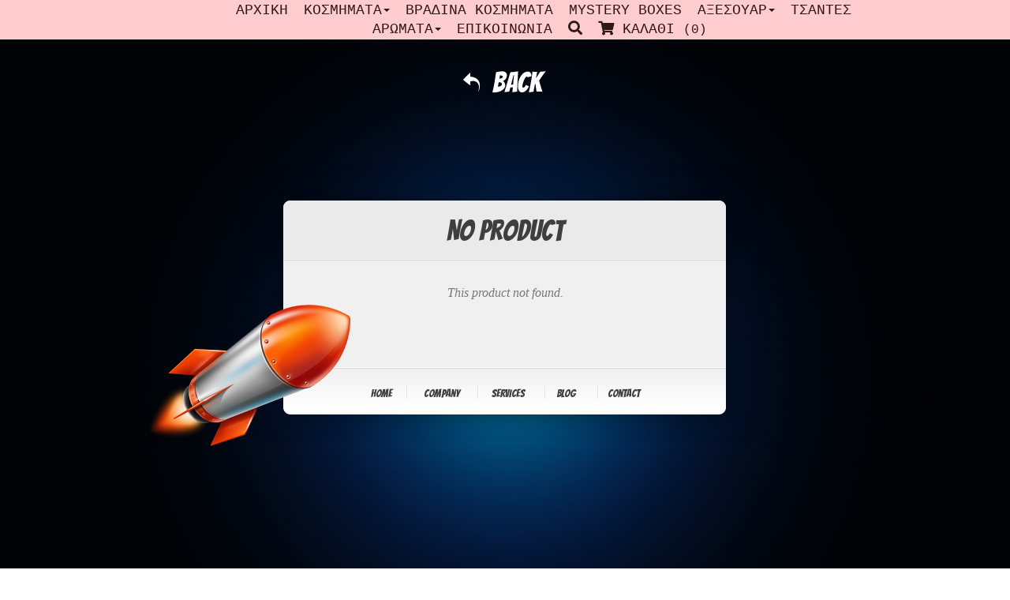

--- FILE ---
content_type: text/html; charset=UTF-8
request_url: https://strassaccessories.gr/neweshops/productdetails/62615/el/
body_size: 7154
content:
<!doctype html>
<html lang="en">

<head>
  <title>OgiEshop</title>
  <base href="/neweshops/">  <meta name="viewport" content="width=device-width,initial-scale=1">
  <meta charset="utf-8">
  <meta http-equiv="X-UA-Compatible" content="IE=edge" >
  
<link rel="stylesheet" href="styles.0d7b9b7b3b92404fb335.css"></head>

<body class="body">
  <app-root></app-root>

  <script src="https://use.fontawesome.com/45b6a6c485.js"></script>
  <!-- <link rel="stylesheet" type="text/css" href="https://www.ourglobalidea.com/rep/theme/SME/assets/font-awesome/css/all.css"> -->
  <link rel="stylesheet" href="https://use.fontawesome.com/releases/v5.5.0/css/all.css" integrity="sha384-B4dIYHKNBt8Bc12p+WXckhzcICo0wtJAoU8YZTY5qE0Id1GSseTk6S+L3BlXeVIU"
    crossorigin="anonymous">
   <link href='https://fonts.googleapis.com/css?family=ABeeZee|Abel|Advent Pro|Aguafina Script|Alex Brush|Almendra Display|Anaheim|Arsenal|Baloo|Barrio|Bokor|Bungee Outline|Chathura|Chonburi|Codystar|Cute Font|Diplomata|Dorsa|Ewert|Faster One|Fredericka the Great|Geostar|Gilda Display|Gruppo|Hanalei|Josefin Slab|Julius Sans One|Kantumruy|Kumar One|Medula One|MyriadPro-Regular|Arimo|Roboto|Roboto Slab|Play|Open Sans|Noto Sans|Source Sans Pro|Open Sans Condensed|Fira Sans|EB Garamond|Comfortaa|Fira Sans Condensed|Vollkorn|Alegreya|Cardo|Jura|Fira Mono|Caudex' rel='stylesheet'>
   <!-- <script type="text/javascript" src="//s7.addthis.com/js/300/addthis_widget.js#pubid=ra-554b7286128718e3" async></script> -->
   <!-- 
<style>
:root {
  --color1: #2E1818;
  --color2: #fffcf3;
  --color3: #2E1818;
  --color4: white;
  --color5: #2E1818;
}
.text-section-title {
    color: var(--color5);
}
/* kodikas animation
<script>// <![CDATA[
function reveal() {
  var reveals = document.querySelectorAll(".reveal");

  for (var i = 0; i < reveals.length; i++) {
    var windowHeight = window.innerHeight;
    var elementTop = reveals[i].getBoundingClientRect().top;
    var elementVisible = 150;

    if (elementTop < windowHeight - elementVisible) {
      reveals[i].classList.add("active");
    } else {
      reveals[i].classList.remove("active");
    }
  }
}

window.addEventListener("scroll", reveal);
// ]]></script>
*/
/* kodikas gia animation
<div class="reveal fade-right">
</div>
*/
/* kodikas gia animation */
.reveal {
  position: relative;
  opacity: 0;
}
.reveal.active {
  opacity: 1;
}
.active.fade-bottom {
  animation: fade-bottom 2s ease-in;
}
.active.fade-left {
  animation: fade-left 2s ease-in;
}
.active.fade-right {
  animation: fade-right 2s ease-in;
}
@keyframes fade-bottom {
  0% {
    transform: translateY(50px);
    opacity: 0;
  }
  100% {
    transform: translateY(0);
    opacity: 1;
  }
}
@keyframes fade-left {
  0% {
    transform: translateX(-100px);
    opacity: 0;
  }
  100% {
    transform: translateX(0);
    opacity: 1;
  }
}

@keyframes fade-right {
  0% {
    transform: translateX(100px);
    opacity: 0;
  }
  100% {
    transform: translateX(0);
    opacity: 1;
  }
}
.fadeTo{
  animation: fadeIn linear 6s;
}
.fadeInUp {
  animation: fadeInUp 2s ease-in-out; }
@keyframes fadeInUp {
  from {
    opacity: 0;
    transform: translateY(200px);
  }
  to {
    opacity: 1;
    transform: translateY(0);
  }
}
.fadeInLeft {
  animation: fadeInLeft 2s ease-in-out;}
@keyframes fadeInLeft {
  from {
    opacity: 0;
    transform: translateX(-300px);
  }
  to {
    opacity: 1;
    transform: translateX(0);
  }
}
.fadeInRight {
  animation: fadeInRight 2s ease-in-out;}
@keyframes fadeInRight {
  from {
    opacity: 0;
    transform: translateX(300px);
  }
  to {
    opacity: 1;
  }
}
.fade-in-text {
  padding: 30px 5px!important;
  line-height:normal!important;
  color: white;
  animation: fadeIn linear 1s;
  -webkit-animation: fadeIn linear 1s;
  -moz-animation: fadeIn linear 1s;
  -o-animation: fadeIn linear 1s;
  -ms-animation: fadeIn linear 1s;
  text-shadow: 0px 1px 0px black, 1px 2px 0px rgb(0 0 0 / 40%)
}

@keyframes fadeIn {
  0% {opacity:0;}
  100% {opacity:1;}
}

@-moz-keyframes fadeIn {
  0% {opacity:0;}
  100% {opacity:1;}
}

@-webkit-keyframes fadeIn {
  0% {opacity:0;}
  100% {opacity:1;}
}

@-o-keyframes fadeIn {
  0% {opacity:0;}
  100% {opacity:1;}
}

@-ms-keyframes fadeIn {
  0% {opacity:0;}
  100% {opacity:1;}
}
div.flip-text {
  color:var(--color1);
  font-size:80%;
  font-weight:bold;
  padding-top:200px;  
  position:fixed;
  width:100%;
  bottom:45%;
  display:block;
}

.flip{
  height:31px;
  overflow:hidden;
}

.flip > div > div {
  color:var(--color1);
  padding:4px 12px;
  height:45px;
  margin-bottom:45px;
  display:inline-block;
}

.flip div:first-child {
  animation: show 5s linear infinite;
}

.flip div div {
  background:var(--color1);
}
.flip div:first-child div {
  background:var(--color1);
}
.flip div:last-child div {
  background:var(--color1);
}
@keyframes show {
  0% {margin-top:-270px;}
  5% {margin-top:-180px;}
  33% {margin-top:-180px;}
  38% {margin-top:-90px;}
  66% {margin-top:-90px;}
  71% {margin-top:0px;}
  99.99% {margin-top:0px;}
  100% {margin-top:-270px;}
}

.active.fadeopacity{
   opacity: 0;
   animation: fadeImg 1s ease-in-out forwards;
   animation-delay: 1s;
}

.fadeopacity{
   opacity: 0;
   animation: fadeImg 1s ease-in-out forwards;
   animation-delay: 1s;
}

@keyframes fadeImg {
  0% {
    opacity: 0;
  }
  100% {
    opacity: 1;
  }
}

.showCont{
 animation: showDisc 1s cubic-bezier(.74, .06, .4, .92) forwards;
}

.active.showCont2{
 animation: showDisc2 1s cubic-bezier(.74, .06, .4, .92) forwards;
}

@keyframes showDisc2 {
  0% {
    width: 0%;
  }
  100% {
    width: 100%;
  }
}
@keyframes showDisc {
  0% {
    width: 0px;
  }
  100% {
    width: 500px;
  }
}
.fadeopacitybellow{
 animation: fadeBellow 1s cubic-bezier(.74, .06, .4, .92) forwards;
 animation-delay: 1s;
}

@keyframes fadeBellow {
  0% {
    opacity: 0;
    bottom: -25px;
  }
  100% {
    opacity: 1;
    bottom: 0;
  }
}

.letter-image {
	position: relative;
	top: 50%;
	left: 50%;
	width: 200px;
	height: 200px;
	-webkit-transform: translate(-50%, -2%);
	-moz-transform: translate(-50%, -2%);
	transform: translate(-50%, -2%);
	cursor: pointer;
}

/*animated mail image
<div class="letter-image">
	<div class="animated-mail">
		<div class="back-fold"></div>
		<div class="letter">
			<div class="letter-border"></div>
			<div class="letter-title"></div>
			<div class="letter-context"></div>
			<div class="letter-stamp">
				<div class="letter-stamp-inner"></div>
			</div>
		</div>
		<div class="top-fold"></div>
		<div class="letter-body"></div>
		<div class="left-fold"></div>
	</div>
	<div class="shadow"></div>
</div>
*/

.animated-mail {
	position: relative;
	height: 150px;
	width: 200px;
	-webkit-transition: .4s;
	-moz-transition: .4s;
	transition: .4s;
}
	
.letter-body {
		position: absolute;
		bottom: 0;
		width: 0;
		height: 0;
		border-style: solid;
		border-width: 0 0 100px 200px;
		border-color: transparent transparent var(--color1) transparent;
		z-index: 2;
}
	
.top-fold {
		position: absolute;
		top: 50px;
		width: 0;
		height: 0;
		border-style: solid;
		border-width: 50px 100px 0 100px;
		-webkit-transform-origin: 50% 0%;
		-webkit-transition: transform .4s .4s, z-index .2s .4s;
		-moz-transform-origin: 50% 0%;
		-moz-transition: transform .4s .4s, z-index .2s .4s;
		transform-origin: 50% 0%;
		transition: transform .4s .4s, z-index .2s .4s;
		border-color: var(--color1) transparent transparent transparent;
		z-index: 2;
}
	
.back-fold {
		position: absolute;
		bottom: 0;
		width: 200px;
		height: 100px;
		background: var(--color1);
		z-index: 0;
}
	
.left-fold {
		position: absolute;
		bottom: 0;
		width: 0;
		height: 0;
		border-style: solid;
		border-width: 50px 0 50px 100px;
		border-color: transparent transparent transparent var(--color1);
		z-index: 2;
}
	
.letter {
		left: 20px;
		bottom: 0px;
		position: absolute;
		width: 160px;
		height: 60px;
		background: var(--color4);
		z-index: 1;
		overflow: hidden;
		-webkit-transition: .4s .2s;
		-moz-transition: .4s .2s;
		transition: .4s .2s;
}
		
.letter-border {
			height: 10px;
			width: 100%;
      background: repeating-linear-gradient(
        -45deg,
        #cb5a5e,
        #cb5a5e 8px,
        transparent 8px,
        transparent 18px
      );
}
		
.letter-title {
			margin-top: 10px;
			margin-left: 5px;
			height: 10px;
			width: 40%;
			background: var(--color1);
}
.letter-context {
			margin-top: 10px;
			margin-left: 5px;
			height: 10px;
			width: 20%;
			background: var(--color1);
}
		
.letter-stamp {
			margin-top: 30px;
			margin-left: 120px;
			border-radius: 100%;
			height: 30px;
			width: 30px;
			background: var(--color1);
			opacity: 0.3;
}

.shadow {
	position: absolute;
	top: 200px;
	left: 50%;
	width: 400px;
	height: 30px;
	transition: .4s;
	transform: translateX(-50%);
	-webkit-transition: .4s;
	-webkit-transform: translateX(-50%);
	-moz-transition: .4s;
	-moz-transform: translateX(-50%);
	
	border-radius: 100%;
	background: radial-gradient(rgba(0,0,0,0.5), rgba(0,0,0,0.0), rgba(0,0,0,0.0));
}

.letter-image:hover .animated-mail  {
			transform: translateY(50px);
			-webkit-transform: translateY(50px);
			-moz-transform: translateY(50px);
}
		
.letter-image:hover .animated-mail .top-fold {
			transition: transform .4s, z-index .2s;
			transform: rotateX(180deg);
			-webkit-transition: transform .4s, z-index .2s;
			-webkit-transform: rotateX(180deg);
			-moz-transition: transform .4s, z-index .2s;
			-moz-transform: rotateX(180deg);
			z-index: 0;
}
		
.letter-image:hover .animated-mail .letter {
			height: 180px;
}
		
.shadow {
			width: 250px;
}

/* kodikas gia animation */
/* kodikas gia listes */
ol.gradient-list {
  counter-reset: gradient-counter;
  list-style: none;
  margin: 1.75rem 0;
  padding-left: 1rem;
  color:var(--color1);
}
ol.gradient-list > li {
    background: rgba(255,255,255,0.9);
    border-radius: 0 0.5rem 0.5rem 0.5rem;
    box-shadow: 0.25rem 0.25rem 0.6rem rgba(0,0,0,0.05), 0 0.5rem 1.125rem rgba(75,0,0,0.05);
    margin-top: 2rem;
    min-height: 3rem;
    padding: 1rem 1rem 1rem 3rem;
    position: relative;
}
 ol.gradient-list > li::before,
    ol.gradient-list > li::after {
      background: linear-gradient(135deg, var(--color2) -100%,#AF4A82 100%);
      border-radius: 1rem 1rem 0 1rem;
      content: '';
      height: 3rem;
      left: -1rem;
      overflow: hidden;
      position: absolute;
      top: -1rem;
      width: 3rem;
    }
   ol.gradient-list > li::before {
      align-items: flex-end;
      box-shadow: 0.25rem 0.25rem 0.6rem rgba(0,0,0,0.05), 0 0.5rem 1.125rem rgba(75,0,0,0.05);
      counter-increment: gradient-counter;
      content: counter(gradient-counter);
      color: var(--color1);
      text-shadow: -1px 0px 0px var(--color4);
      display: flex;
      font-size: 1.2em;
      justify-content: flex-end;
      padding: 0.125em 0.25em;
      z-index: 1;
    }
.vertical-list{
 width:100%;
}
.vertical-list li{
  background-color: var(--color1)!important;
  display: block!important;
  padding: 12px!important;
  margin:5px!important;
  text-decoration: none!important;
}
.block_accordion .panel {
    overflow-x: scroll!important;
}
.veritems {
    background-color: var(--color4);
}
.mylist{
 margin-bottom: 10px;
}
.mylist ul{
  margin-left: 0!important;
  padding-right: 0!important;
  display:block!important;
}
.mylist ul li{
  list-style: none!important;
  position: relative!important;
  padding: 3px 0 2px 25px!important;
  display: grid!important;
}

.mylist ul li::before{
  content: '✓';
  position: absolute;
  top: 6px;
  left: 0;
  color: var(--color1);
}
.mylist2 ul li::before{
  color: var(--color4)!important;
}
.list-group-item-site {
    color: var(--color2);
    background-color: var(--color1)!important;
}
.list-group-item-site:before {
    content: '\25C9';
    color: var(--color2);
    font-weight: bold;
    margin-right: 20px;
    position: relative;
    top: -2px;
    font-size: 30px;
}
.mylist2 .list-group-item{
  list-style-type: none!important;
  margin: 7px 4px;
}
/* kodikas gia listes */
/* kodikas gia pinakes */
.mytable1{
 border-collapse: collapse!important;
}
.mytable1 tr{
  border-bottom: 1px dotted white!important;
}
.mytable1 tr:nth-child(even){
 background-color: var(--color1);
}
/* kodikas gia pinakes */
/* kodikas gia buttons */
.but1{
   display: inline-block;
    -webkit-font-smoothing: antialiased;
    font-weight: 600;
    position: relative;
    padding: 0.8em 1em;
    padding-right: 4.7em;
    border: none;
    color: white;
    transition: 0.2s;
    background: var(--color1);
    cursor: pointer;
    box-shadow: 0 3px 10px rgb(0 0 0 / 20%);
    width: 100%;
    text-align: left;
    margin-right: 8px;
    height: 60px;
}
.but1:before,.but1:after{
  position: absolute;
  top: 0;
  bottom: 0;
  right: 0;
  padding-top: 13px;
  padding-bottom: 13px;
  width: 2.8em;
  /*background-image:url(https://img.icons8.com/material/96/000000/more-than--v1.png);*/
  background-repeat: no-repeat;
  background-position: center;
  background-size:70% 70%;
  font-size: 1.2em;
  text-align: center;
  transition: 0.2s;
  transform-origin: 50% 60%;
  content: "";
}
.but1:before{
 background-color:rgba(0, 0, 0, 0.1);
}
.but1:after{
 
 background-image:url(https://img.icons8.com/windows/32/FFFFFF/double-right.png);
 content: "";
}
.but1:hover:after{
 background-image:url(https://img.icons8.com/material/96/000000/double-right--v1.png);
 transform: rotate(360deg);
 animation-iteration-count: infinite;
}
.but1:hover{
  background-color:rgba(0, 0, 0, 0.1);
  color:var(--color2);
}
.btn-jim{
  position: relative;
  padding: 1em 1.5em!important;
  border: none;
  background-color: transparent;
  cursor: pointer;
  outline: none;
  font-size: 18px!important;
  margin: 1em 0.8em!important;
  width:200px!important;
}
.type1::after,.type1::before{
      content: '';
      display: block;
      position: absolute;
      width: 20%;
      height: 20%;
      border: 2px solid;
      transition: all 0.6s ease;
      border-radius: 2px;
}
.type1::after{
      bottom: 0;
      right: 0;
      border-top-color: transparent;
      border-left-color: transparent;
      border-bottom-color: var(--color1);
      border-right-color: var(--color1);
}
.type1::before{
      top: 0;
      left: 0;
      border-bottom-color: transparent;
      border-right-color: transparent;
      border-top-color: var(--color1);
      border-left-color: var(--color1);
}
.type1:hover:after,.type1:hover:before{
      width: 100%;
      height: 100%;
}
.mybut {
    background: inherit!important;
    font: inherit!important;
    border: none!important;
    padding: inherit!important;
    color: inherit!important;
}

.btn-black{
 color: var(--color4);
 background-color: var(--color5);
 border-color: var(--color5);
}
.btn-white{
 color: var(--color5);
 background-color: var(--color4);
 border-color: var(--color4);
}
.btn-site{
 color: var(--color2);
 background-color: var(--color1);
 border-color: var(--color1);
 white-space: break-spaces!important;
}
.btn-site:hover,.btn-site:active,.btn-site:visited{
 color: var(--color2)!important;
}
.btn-site2{
 color: #f2f2f2;
 background-color: var(--color1)!important;
 border-color: var(--color1)!important;
 border-radius:40px!important;
 letter-spacing: 1px;
 line-height: 15px;
 transition: all 0.3s ease 0s;
}
.btn:hover{
	box-shadow: rgba(255, 255, 255, 0.25) 0px 30px 60px -12px inset, rgba(0, 0, 0, 0.3) 0px 18px 36px -18px inset;
}
/* kodikas gia buttons */
/* kodikas gia titlous */
.title1{
 line-height: 1.2!important;
 text-align: center!important;
 display: inline-block!important;
 position: relative!important;
 padding:0px!important;
 width:100%!important;
}
.title1:before,.title1:after{
 content: "";
 position: absolute;
 height: 10px;
 border-bottom: 3px solid var(--color1);
 border-top: 3px solid var(--color1);
 top: 44%;
 width: 14%;
}
.title1:before {
    left: 0px;
}
.title1:after {
    right: 0px;
}
@media all and (max-width:768px){
 .title1{
   font-size: 5vw!important;
 }
}
.title2{
 text-align:center;
 grid-template-columns: 1fr max-content 1fr;
 grid-template-rows: 20px 0;
 grid-gap: 20px;
 align-items:center;
}
.title2:after,.title2:before {
 content: " ";
 display: block;
 border-top: 2px solid var(--color1);
 border-bottom: 2px solid var(--color1);
 height:6px;
}
.title3, .text-section-title{
 background: linear-gradient( 90deg, var(--color4) , var(--color1));
 border-left:20px var(--color1) solid;
 line-height: 28px;
 padding: 15px 0px 15px 20px; 
}
.title4{
 z-index: 3;
 display: block;
 position: relative;
 text-shadow: 1px 1px 1px var(--color1),
             1px 2px 1px var(--color1),
             1px 3px 1px var(--color1),
             1px 10px 5px rgba(16, 16, 16, 0.5),
             1px 15px 10px rgba(16, 16, 16, 0.4),
             1px 20px 30px rgba(16, 16, 16, 0.3),
             1px 25px 50px rgba(16, 16, 16, 0.2);
}
.title4::before{
      background-color: var(--color1);
      content: "";
      position: absolute;
      width: calc(100% + 4px);
      height: 100%;
      left: -2px;
      top: 15px;
      z-index: -1;
      transform: rotate(-2deg);
}

.title5{
 text-align: center;
 text-transform: uppercase;
 padding-bottom: 5px;
}
.title5:before{
  width: 28px;
  height: 5px;
  display: block;
  content: "";
  position: absolute;
  margin-top: 45px;
  left: 50%;
  margin-left: -14px;
  background-color: var(--color1);
}
.title5:after{
  width: 100px;
  height: 1px;
  display: block;
  content: "";
  position: relative;
  margin-top: 25px;
  left: 50%;
  margin-left: -50px;
  background-color: var(--color1);
}
.title6{
  text-align: center;
  color:#222; 
  font-size:30px; 
  font-weight:400;
  text-transform: uppercase;
  word-spacing: 1px; 
  letter-spacing:2px; 
}
.title6 div{
  line-height:1em; 
  padding-bottom:15px;
  text-transform: none;
  font-size:.7em;
  font-weight: normal;
  font-style: italic;
  color:#333; 
  letter-spacing:-0.005em; 
  word-spacing:1px;
  letter-spacing:none;
  text-shadow: 0 0 1px var(--color5);
}
.title6:after, .title6:before{
  position: absolute;
  left: 0;
  bottom: 8px;
  width: 45px;
  height: 4px;
  content: "";
  right: 45px; 
  margin:auto;
  background-color: var(--color1);
}
.title6:before{
  background-color:var(--color1);
  left:45px; 
  width:90px;
}
.title7 {
    padding: 0px!important;
    margin: 0px!important;
}
.title7:before{
    background-color: var(--color1);
    content: '';
    display: block;
    height: 3px;
    width: 40%;
    margin-bottom: 5px;
}
.title7:after{
    background-color: var(--color1);
    content: '';
    display: block;
    position:absolute; 
    right:0; 
    bottom:0;
    height: 3px;
    width: 40%;
    margin-bottom: 1.9em;
}
.title8:before{
 content: "";
  display: inline-block;
  width: 100%;
  height: 100%;
  margin: 6px;
  left: 0;
  top: 0;
  position: absolute;
  border: 9px solid var(--color1);
  -webkit-clip-path: polygon(0 0, 60% 0, 36% 100%, 0 100%);
  clip-path: polygon(0 0, 60% 0, 36% 100%, 0 100%);
}
.title9 {
    letter-spacing: .3em;
    margin-bottom: 0.2em;
    margin-top: 0.9em;
    padding: 10px;
    background: var(--color1);
}
.title9:before {
    content: " ";
    position: absolute;
    top: 0px;
    left: 0px;
    width: 100%;
    height: 100px;
    -webkit-transform-origin: 0 0;
    -moz-transform-origin: 0 0;
    -ms-transform-origin: 0 0;
    -o-transform-origin: 0 0;
    transform-origin: 0 0;
    -webkit-transform: skew(0, 1deg);
    -moz-transform: skew(0, 1deg);
    -ms-transform: skew(0, 1deg);
    -o-transform: skew(0, 1deg);
    transform: skew(0, 1deg);
    background: #AF4A8290;
    z-index: -1;
    overflow: hidden;
}
.title10 {
    letter-spacing: .3em;
    margin-bottom: 0.2em;
    margin-top: 0.9em;
    padding: 5px 20px;
    background: var(--color1);
}
.title11{
 text-align: center;
 text-transform: uppercase;
 padding: 5px;
 z-index: 1;
 position:relative;
}
.title11:before {
    position: absolute;
    content: '';
    width: 116px;
    height: 55px;
    background-color: var(--color1);
    margin: -12px 0px 0px -10px;
    clip-path: polygon(0% 0%, 84% 0%, 100% 50%, 84% 100%, 0% 100%);
    z-index: -1;
}
.title12{
  padding:10px 10px 20px 10px;
  word-spacing:3px;
  line-height:1em;
}
h1.title12 span{
 font-weight:300;
  word-spacing:3px;
  line-height:1em;
  padding-bottom: 0.55em;
}
.title12:before{
 content:"";
 position:absolute;
 left:50%;
 bottom:20px;
 width:60px;
 height:1px;
 margin-left:-30px;
 background-color:var(--color1);
}
.title13{
 font-size:28px;
 font-weight:500;
 letter-spacing:0px;
 line-height:3.5rem;
 padding-bottom:15px;
 position:relative;
}
.title13:before{
 content:"";
 position:absolute;
 left:0px;
 bottom:0px;
 height:5px;
 width:55px;
 background-color:var(--color1);
}
.title13:after{
 content:"";
 position:absolute;
 left:0px;
 bottom:2px;
 height:1px;
 width:95%;
 max-width:255px;
 background-color:var(--color1);
}
.title132:before,.title132:after{
 background-color:var(--color4)!important;
}
.title14{
  text-align:center;
  font-size:50px;
  text-transform:uppercase;
  letter-spacing:1px;
}
h1.title14 span{
  margin-top:5px;
  font-size:15px;
  word-spacing:1px;
  font-weight:normal;
  letter-spacing:2px;
  text-transform:uppercase;
  font-weight:500;
  display:grid;
  grid-template-columns:1fr max-content 1fr;
  grid-template-rows:27px 0px;
  grid-gap:20px;
  align-items:center;
}
@media all and (max-width:768px){
 h1.title14 span{
   display:block;
 }
}
h1.title14 span:after,h1.title14 span:before {
 content:" ";
 display:block;
 border-bottom:1px solid var(--color1);
 border-top:1px solid var(--color1);
 height:5px;
}
hr.line1 {
  border-top: 2px solid var(--color1);
}
hr.line2 {
  border-top: 2px solid var(--color4);
}
p{
 line-height:normal!important;
}
.textA{
  margin-top: 30%;
}
@media all and (max-width: 767px){
 .textA{
  margin-top: inherit;
 }
}
/* kodikas gia titlous */
/* kodikas gia omadopoihsh */
.mycolumn-three {
  column-count: 3;
  column-rule-width: 3px;
  column-rule-style: dotted;
  column-rule-color: var(--color1);
  margin: 10px 0px!important;
}
.mycolumn-three p{
    padding: 5px 0px!important;
}
.mycolumn-two {
  column-count: 2;
  column-rule-width: 3px;
  column-rule-style: dotted;
  column-rule-color: var(--color1);
  margin: 10px 0px!important;
}
.mycolumn-two p{
    padding: 5px 0px!important;
}
@media all and (max-width:730px){
  .mycolumn-three {
    column-count: 1;
  }
  .mycolumn-two {
    column-count: 1;
  }
}
.mycolumn1{
 padding:8px 12px;
 background-color:var(--color4);
 box-shadow: 0px 2px 4px rgba(0,0,0,0.15), 
             0px 4px 8px rgba(0,0,0,0.15), 
             0px 8px 16px rgba(0,0,0,0.15), 
             0px 16px 32px rgba(0,0,0,0.15);
}
.mycolumn1:hover{
  box-shadow: 0px 2px 4px rgba(0,0,0,0.2), 
              0px 8px 8px rgba(0,0,0,0.2), 
              0px 16px 16px rgba(0,0,0,0.2), 
              0px 32px 32px rgba(0,0,0,0.2);
  transform: translateY(-10px);
  transition: 0.2s;
}
.mycolumn2{
 background-color:var(--color1); /*ten at end is for transparency*/
 border-radius:10%;
 padding:20px;
 position:relative;
 top: -30px;
 display:block;
}
.mycolumn2::before{
 height:80px;
 width:300px;
 top:60px;
 margin: auto -4%;
 background-color:var(--color1);
 content:'';
 position: relative;
 z-index:-1;
 display: block;
}

.mycolumn3{
 background: var(--color4);
 padding: 20px;
}

.mycolumn3:before{
 content: '';
 position: absolute;
 top: -2px;
 left: -2px;
 right: -2px;
 bottom: 20%;
 z-index: -1;
 background: var(--color1);
 transform: skew(2deg, 2deg);
}

.mycolumn4{
 background-color: var(--color1);
 animation: wave-anim 4s ease-in-out infinite;
 width:100%;
 height:400px;
}

@keyframes wave-anim {
  0%,
  100% {
    clip-path: polygon(
      0% 45%,
      16% 44%,
      33% 50%,
      54% 60%,
      70% 61%,
      84% 59%,
      100% 52%,
      100% 100%,
      0% 100%
    );
  }

  50% {
    clip-path: polygon(
      0% 60%,
      15% 65%,
      34% 66%,
      51% 62%,
      67% 50%,
      84% 45%,
      100% 46%,
      100% 100%,
      0% 100%
    );
  }
}
/*
<div class="mycolumn5">
<p><img src="https://www.ourglobalidea.com/rep/app/webroot/files/smewebsites/163808/19.jpg" alt="" /></p>
<div>
<p style="text-align: justify;"><span style="font-family: verdana, geneva; font-size: 14pt; color: #000000;">oidfkugdxjfjdgjifijifg</span></p>
<p>&nbsp;</p>
</div>
</div>
*/
.mycolumn5 {
    max-width:100%;
    position: relative;
    display: flex;
    justify-content: center;
    flex-direction: column;
    align-content: flex-start;
    box-sizing: border-box;
	box-shadow: 24px 24px 80px rgb(0 0 0 / 10%);
}
.mycolumn5 p{
    padding:0px!important;
}
.mycolumn5 div {
    display: flex;
    width: 30%;
    position: absolute;
    z-index: 1;
    height: 100%;
    background: whitesmoke;
    left: 180px;
    opacity: 0.8;
    padding: 0px;
    align-items:center;
}
.mycolumn5 div p{
   padding:10px!important;
   text-align:center;
   color:black;
}
@media all and (max-width:768px){
 .mycolumn5 {
   flex-direction: row;
   align-items: center;
   padding: 20px;
   margin-bottom: 130px;
   margin-top: 20px;
 }
 .mycolumn5 div {
     width:100%;
     left:0px;
     bottom:-100px;
     height: fit-content;
 }
 .mycolumn5 img{
   width:100%;
   max-height: 300px;
   object-fit: cover;
   margin-bottom: 18px;
 }
}
.mycolumn6{
 padding: 20px;
 margin: 10px;
    background-color: var(--color4);
    box-shadow: 0px 2px 4px rgb(0 0 0 / 15%), 0px 4px 8px rgb(0 0 0 / 15%), 0px 8px 16px rgb(0 0 0 / 15%), 0px 16px 32px rgb(0 0 0 / 15%);
    justify-content: center;
    display:flex;
    flex-direction: column;
    align-content: space-between;
    border-radius: 10px;
}
p.line2:hover{
 width: 80%;
}
p.line2{
   display: block;
   padding:0px!important;
   content: "";
    background-color: var(--color1);
    transition: width .4s ease-in-out;
    height: 5px;
    width: 50%;
    margin:auto;
}
@media all and (max-width: 767px){
  p.line2{
     margin:auto;
  }
  .mycolumn2::before{
    margin:auto;
    width:100%;
  }
.mycolumn6{
   height:initial!important;
   margin:10px;
}
}
.mycolumn7{
 background-color:#AF4A82;
 width:80%;
 box-shadow: 12px 10px;
 padding: 0px 20px;
}
.mycolumn7:before{
    content: "";
    position: absolute;
    border-top: 3px solid var(--color5);
    border-left: 3px solid var(--color5);
    width: 280px;
    height: 55px;
    left: 40px;
    transform: translate(-35px, -9px);
}
.mycolumn7:after {
    content: "";
    position: absolute;
    right: 22%;
    background: url(https://img.icons8.com/ios-filled/50/null/speaker_1.png) no-repeat;
    width: 48px;
    height: 51px;
    top: 21px;
}
.mycolumn8{
 background-color:var(--color1);
 width:80%;
 box-shadow: 12px 10px;
 padding: 0px 20px;
}
.mycolumn8:before{
    content: "";
    position: absolute;
    border-top: 3px solid var(--color5);
    border-left: 3px solid var(--color5);
    width: 280px;
    height: 55px;
    left: 40px;
    transform: translate(-35px, -9px);
}
.mycolumn8:after {
    content: "";
    position: absolute;
    right: 22%;
    background: url(https://img.icons8.com/external-tanah-basah-glyph-tanah-basah/48/FB0000/external-flag-startups-tanah-basah-glyph-tanah-basah.png) no-repeat;
    width: 48px;
    height: 51px;
    top: 21px;
}
.mycolumn9 {
    background: var(--color4);
    margin: -25px 0px 6px 0px;
    padding: 35px 10px 10px 10px;
    min-height: 384px;
    border-radius: 10px;
    box-shadow: 0px 2px 4px rgb(0 0 0 / 15%), 0px 4px 8px rgb(0 0 0 / 15%), 0px 8px 16px rgb(0 0 0 / 15%), 0px 16px 32px rgb(0 0 0 / 15%);
}
.mycolumn10{
 display:flex;
 justify-content:center;
}
.mycolumn12 {
    position: absolute;
    bottom: 7%;
    width: 86%;
    padding: 10px;
    height: 20%;
    opacity: 0.7;
    left: 29px;
    display: flex;
    justify-content: center;
    flex-direction: column;
}
.mycolumn13 {
  background: rgba(255,255,255,0.9);
    min-height: 250px;
    padding: 15px;
}
@media all and (orientation: landscape){
 .mycolumn9 .thetext {
    display: block;
    min-height: 305px;
 }
}
</style>
 -->
<script type="text/javascript" src="runtime.dc48560268354c086fe6.js"></script><script type="text/javascript" src="polyfills.d49af079a931b085d446.js"></script><script type="text/javascript" src="scripts.022131fea1f841ee2acd.js"></script><script type="text/javascript" src="main.af21ca566d68879ae251.js"></script></body>

</html>
